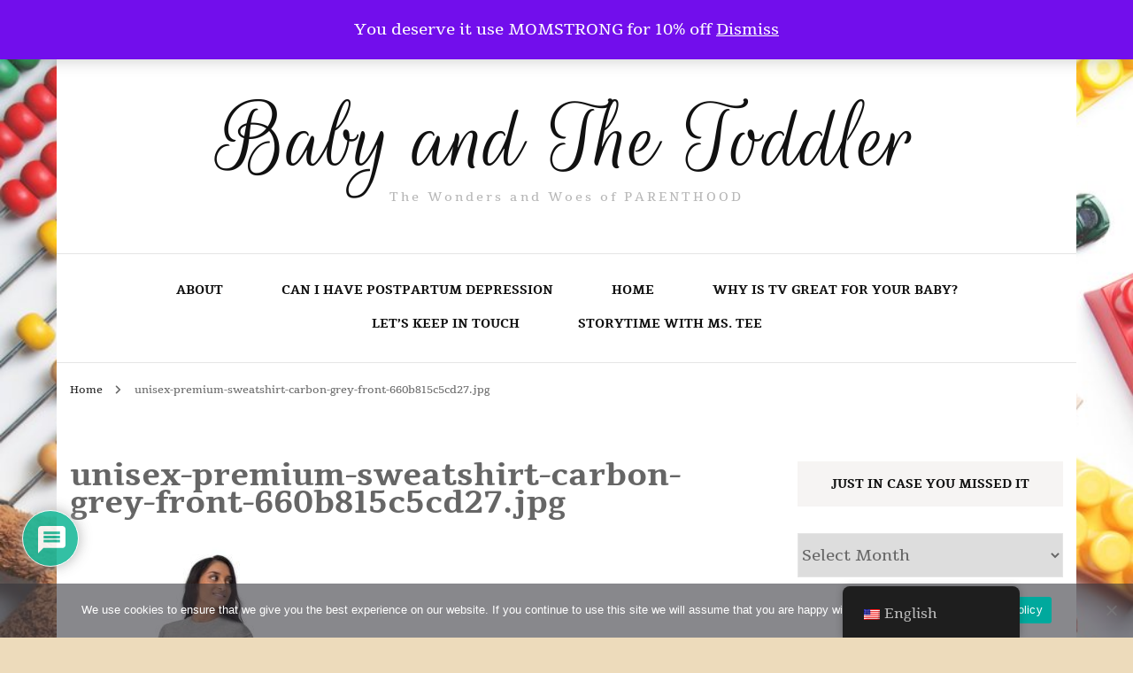

--- FILE ---
content_type: text/html; charset=utf-8
request_url: https://www.google.com/recaptcha/api2/aframe
body_size: 265
content:
<!DOCTYPE HTML><html><head><meta http-equiv="content-type" content="text/html; charset=UTF-8"></head><body><script nonce="A0QEhNW6TbCavfrRoaT-2w">/** Anti-fraud and anti-abuse applications only. See google.com/recaptcha */ try{var clients={'sodar':'https://pagead2.googlesyndication.com/pagead/sodar?'};window.addEventListener("message",function(a){try{if(a.source===window.parent){var b=JSON.parse(a.data);var c=clients[b['id']];if(c){var d=document.createElement('img');d.src=c+b['params']+'&rc='+(localStorage.getItem("rc::a")?sessionStorage.getItem("rc::b"):"");window.document.body.appendChild(d);sessionStorage.setItem("rc::e",parseInt(sessionStorage.getItem("rc::e")||0)+1);localStorage.setItem("rc::h",'1769907923401');}}}catch(b){}});window.parent.postMessage("_grecaptcha_ready", "*");}catch(b){}</script></body></html>

--- FILE ---
content_type: application/javascript; charset=utf-8
request_url: https://fundingchoicesmessages.google.com/f/AGSKWxVRMiE0SIPWW-CLED_xXw3CVjCqXJsRfBk40lPQxCb84JCOkdsv55yO2_VZbgBnfNu6nJwChR2HeBOLpmIiNdmM5oArif_4WFLU8g3jNQLl7QcnyB2eu9IU6dQi-PX-ibFvy8zqeb-Mn9vt3Pivc0UG45jqrBhgYQ0uZLFvFaldkONa3QbABMVbOg86/__ad_lib./468x80-/ads-new./metaad./ads-module.
body_size: -1285
content:
window['8e5c42ad-453a-4490-bf02-8757a5adc655'] = true;

--- FILE ---
content_type: application/javascript; charset=utf-8
request_url: https://fundingchoicesmessages.google.com/f/AGSKWxVKml_beNZurhrMkllDqhX2bhGeQS5sC9bOqiAm-Ng7qUL_orOTsThdMv9tYe3N7WeqLnk5JwDkDaZFp743seES6Uw-4BU0j8JR53I4K5SptNuv_fbMUDfcOyJ1s6vFngGiUHiFqg==?fccs=W251bGwsbnVsbCxudWxsLG51bGwsbnVsbCxudWxsLFsxNzY5OTA3OTIzLDgyNjAwMDAwMF0sbnVsbCxudWxsLG51bGwsW251bGwsWzcsNl0sbnVsbCxudWxsLG51bGwsbnVsbCxudWxsLG51bGwsbnVsbCxudWxsLG51bGwsMV0sImh0dHBzOi8vYmFieWFuZHRoZXRvZGRsZXIuY29tLyIsbnVsbCxbWzgsIkZmMFJHSFR1bjhJIl0sWzksImVuLVVTIl0sWzE2LCJbMSwxLDFdIl0sWzE5LCIyIl0sWzE3LCJbMF0iXSxbMjQsIiJdLFsyOSwiZmFsc2UiXV1d
body_size: 123
content:
if (typeof __googlefc.fcKernelManager.run === 'function') {"use strict";this.default_ContributorServingResponseClientJs=this.default_ContributorServingResponseClientJs||{};(function(_){var window=this;
try{
var rp=function(a){this.A=_.t(a)};_.u(rp,_.J);var sp=function(a){this.A=_.t(a)};_.u(sp,_.J);sp.prototype.getWhitelistStatus=function(){return _.F(this,2)};var tp=function(a){this.A=_.t(a)};_.u(tp,_.J);var up=_.ed(tp),vp=function(a,b,c){this.B=a;this.j=_.A(b,rp,1);this.l=_.A(b,_.Qk,3);this.F=_.A(b,sp,4);a=this.B.location.hostname;this.D=_.Fg(this.j,2)&&_.O(this.j,2)!==""?_.O(this.j,2):a;a=new _.Qg(_.Rk(this.l));this.C=new _.eh(_.q.document,this.D,a);this.console=null;this.o=new _.np(this.B,c,a)};
vp.prototype.run=function(){if(_.O(this.j,3)){var a=this.C,b=_.O(this.j,3),c=_.gh(a),d=new _.Wg;b=_.hg(d,1,b);c=_.C(c,1,b);_.kh(a,c)}else _.hh(this.C,"FCNEC");_.pp(this.o,_.A(this.l,_.De,1),this.l.getDefaultConsentRevocationText(),this.l.getDefaultConsentRevocationCloseText(),this.l.getDefaultConsentRevocationAttestationText(),this.D);_.qp(this.o,_.F(this.F,1),this.F.getWhitelistStatus());var e;a=(e=this.B.googlefc)==null?void 0:e.__executeManualDeployment;a!==void 0&&typeof a==="function"&&_.Uo(this.o.G,
"manualDeploymentApi")};var wp=function(){};wp.prototype.run=function(a,b,c){var d;return _.v(function(e){d=up(b);(new vp(a,d,c)).run();return e.return({})})};_.Uk(7,new wp);
}catch(e){_._DumpException(e)}
}).call(this,this.default_ContributorServingResponseClientJs);
// Google Inc.

//# sourceURL=/_/mss/boq-content-ads-contributor/_/js/k=boq-content-ads-contributor.ContributorServingResponseClientJs.en_US.Ff0RGHTun8I.es5.O/d=1/exm=ad_blocking_detection_executable,kernel_loader,loader_js_executable/ed=1/rs=AJlcJMwj_NGSDs7Ec5ZJCmcGmg-e8qljdw/m=cookie_refresh_executable
__googlefc.fcKernelManager.run('\x5b\x5b\x5b7,\x22\x5b\x5bnull,\\\x22babyandthetoddler.com\\\x22,\\\x22AKsRol_AgcmLpdGGz9AF0RrWAMid5mkPfps3zKZ_bCgsMtH7oo8671H0ZpqJvPcv2I0mueQO8vDs-t2OPUhvps6n6hqZrzOAxR9R6E37Fu98YiDKqCTwSfHOEoni9JhXw9XSPnrviYUVFvK7vJkyOSvJJ1G6iDavig\\\\u003d\\\\u003d\\\x22\x5d,null,\x5b\x5bnull,null,null,\\\x22https:\/\/fundingchoicesmessages.google.com\/f\/AGSKWxXZbrCacVeoLw1vEDWdWF0jJgAypQHS0yOem-t7JOhfQz2au4GR6dk-9P0zLdaBtxxIwxppt2rGe5NHjqp9_Woeotcr6KsQ4uoq2b8Y4F33Xe-1mAEvFUIekaswfbWRnTu2SR_now\\\\u003d\\\\u003d\\\x22\x5d,null,null,\x5bnull,null,null,\\\x22https:\/\/fundingchoicesmessages.google.com\/el\/AGSKWxXqLK85sPQiQkSbxETzfCPjOJMtZUB8GnE-Yw010SP1UL2wfEzDuimRODpUp-BDAEEg3RO85r2Z8A57tJY2FpTf3e2spkao4wDx1IkYIEhAYGvQqlrFe30j8r_241GvOKUG56ubqA\\\\u003d\\\\u003d\\\x22\x5d,null,\x5bnull,\x5b7,6\x5d,null,null,null,null,null,null,null,null,null,1\x5d\x5d,\x5b3,1\x5d\x5d\x22\x5d\x5d,\x5bnull,null,null,\x22https:\/\/fundingchoicesmessages.google.com\/f\/AGSKWxUiApuhSqnPmRx8BipSR7JV8-wy6xEK4RI3VcQEt84FDnOBdckpQzIOJ7CQNWFzr1hFUF4LmgUOZ2WNGo02nBrvgti6orst53Ly-HYPs-CE0y_OmJoaE3s476umtsrkNMc0KNO0AA\\u003d\\u003d\x22\x5d\x5d');}